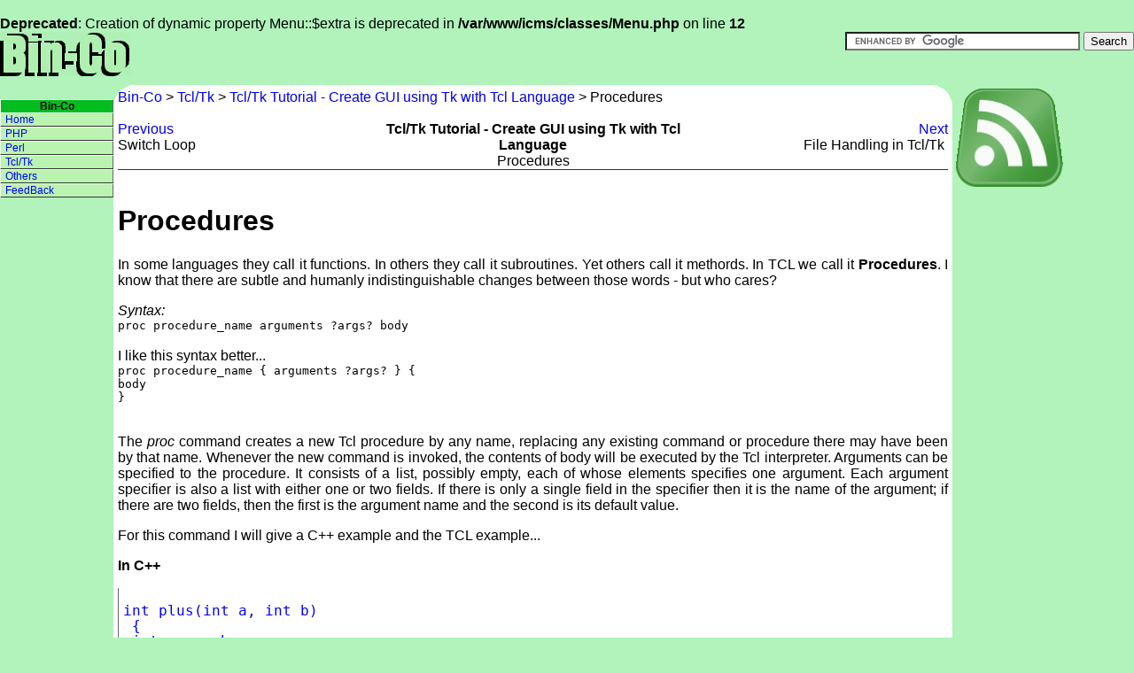

--- FILE ---
content_type: text/html; charset=UTF-8
request_url: http://www.bin-co.com/tcl/tutorial/functions.php
body_size: 3445
content:
<br />
<b>Deprecated</b>:  Creation of dynamic property Menu::$extra is deprecated in <b>/var/www/icms/classes/Menu.php</b> on line <b>12</b><br />
<!DOCTYPE html>
<html>
<head>
<meta name="viewport" content="width=device-width, initial-scale=1.0" />
<meta charset="UTF-8" />
<title>Procedures &lt; Tutorial &lt; Tcl/Tk &lt; Bin-Co</title>
<link rel="alternate"  href="https://feeds2.feedburner.com/binco" type="application/rss+xml" title="RSS 2.0" />
<link rel="stylesheet" href="https://bin-co.com/style.css" type="text/css" media="all" />
<!--[if IE]>
<link rel="stylesheet" href="https://bin-co.com/style_ie.css" type="text/css" media="all" />
<![endif]-->
<link rel="stylesheet" href="https://bin-co.com/js/print.css" type="text/css" media="print" />
<link href="default.css" type="text/css" rel="stylesheet" /><meta name="description" content="In some languages they call it functions. In others they call it subroutines. Yet others call it methords. In TCL we call it Procedures." />
</head>
<body>
<div id="header">
<div id="branding">
	<a href="https://bin-co.com/index.php" accesskey="1"><img src="https://bin-co.com/images/logo.gif" alt="Bin-Co" /></a>
</div>

<div id="search-box">
<!-- SiteSearch Google -->
<form action="https://www.bin-co.com/search.php" id="cse-search-box">
  <div>
    <input type="hidden" name="cx" value="partner-pub-6056201776714814:b7xyo4-qm7r" />
    <input type="hidden" name="cof" value="FORID:11" />
    <input type="hidden" name="ie" value="UTF-8" />
    <input type="text" name="q" size="31" />
    <input type="submit" name="sa" value="Search" />
  </div>
</form>
<script type="text/javascript" src="https://www.google.com/coop/cse/brand?form=cse-search-box&amp;lang=en"></script>
<!-- SiteSearch Google -->
</div>

<div id="header-extra">&nbsp;</div>
</div>

<div id="main">
<div id="content">
<div id="breadcrumbs"><a href="https://bin-co.com/">Bin-Co </a> &gt;  <a href="https://bin-co.com/tcl/">Tcl/Tk</a> &gt; <a href="https://bin-co.com/tcl/tutorial/">Tcl/Tk Tutorial - Create GUI using Tk with Tcl Language</a> &gt; Procedures</div><br /><div class="multi-page-navigator-top"><div class="mpn-previous"><a href="https://bin-co.com/tcl/tutorial/switch_loop.php">Previous</a><br />Switch Loop&nbsp;</div><div class="mpn-next"><a href="https://bin-co.com/tcl/tutorial/file.php">Next</a><br />File Handling in Tcl/Tk&nbsp;</div><div class="mpn-title"><strong>Tcl/Tk Tutorial - Create GUI using Tk with Tcl Language</strong><br />Procedures</div></div><br /><h1>Procedures</h1>

<p>In some languages they call it functions. In others they call it subroutines. Yet others call it methords. In TCL we call it <strong>Procedures</strong>. I know that there are subtle and humanly indistinguishable changes between those words - but who cares?</p>

<em>Syntax:</em><br />
<code>proc procedure_name arguments ?args? body</code><br /><br />
I like this syntax better...<br />
<code>
proc procedure_name { arguments ?args? } {<br />
body<br />
}<br />
</code>
<br />

<p>The <em>proc</em> command creates a new Tcl procedure by any name, replacing any existing command or procedure there may have been by that name. Whenever the new command is invoked, the contents of body will be executed by the Tcl interpreter. Arguments can be specified to the procedure. It consists of a list, possibly empty, each of whose elements specifies one argument. Each argument specifier is also a list with either one or two fields. If there is only a single field in the specifier then it is the name of the argument; if there are two fields, then the first is the argument name and the second is its default value.</p>

<p>For this command I will give a C++ example and the TCL example...</p>
<strong>In C++</strong><br />
<pre><code>
int plus(int a, int b)
 {
 int ans=a+b;
 return ans;
 }
</code></pre>
<strong>In TCL</strong>
<pre><code>
proc plus {a b} {
set ans [expr $a+$b]
return $ans
}
</code></pre>

<p>The given arguments can be a number, a string, a list, a human being - in short, anything. I still have not understood how to give a human being as the argument - but I firmly belive that it is possible.</p>

<p>The defined functions can be called by using its name. The arguments are listed after the name. An example for using the above function.</p>

<pre><code>
#Function Plus
proc plus {a b} {
set ans [expr $a+$b]
return $ans
}

set sum [plus 1 2]
label .txt -text "Sum of 1 and 2 is $sum"
pack .txt
</code></pre>

<div class="multi-page-navigator-bottom"><div class="mpn-previous"><a href="https://bin-co.com/tcl/tutorial/switch_loop.php">Previous</a><br />Switch Loop&nbsp;</div><div class="mpn-next"><a href="https://bin-co.com/tcl/tutorial/file.php">Next</a><br />File Handling in Tcl/Tk&nbsp;</div><div class="mpn-title"><strong><a href="contents.php">Contents</a></strong></div></div><!-- Remarkbox - Your readers want to communicate with you -->
<div id="remarkbox-div">
  <noscript>
    <iframe id=remarkbox-iframe src="https://my.remarkbox.com/embed?nojs=true" style="height:600px;width:100%;border:none!important" tabindex=0></iframe>
  </noscript>
</div>
<script src="https://my.remarkbox.com/static/js/iframe-resizer/iframeResizer.min.js"></script>
<script>
  var rb_owner_key = "37983629-67eb-11eb-8f71-040140774501";
  var thread_uri = window.location.href;
  var thread_title = window.document.title;
  var thread_fragment = window.location.hash;

  // rb owner was here.
  var rb_src = "https://my.remarkbox.com/embed" + 
      "?rb_owner_key=" + rb_owner_key +
      "&thread_title=" + encodeURI(thread_title) +
      "&thread_uri=" + encodeURIComponent(thread_uri) + 
      thread_fragment;

  function create_remarkbox_iframe() {
    var ifrm = document.createElement("iframe");
    ifrm.setAttribute("id", "remarkbox-iframe");
    ifrm.setAttribute("scrolling", "no");
    ifrm.setAttribute("src", rb_src);
    ifrm.setAttribute("frameborder", "0");
    ifrm.setAttribute("tabindex", "0");
    ifrm.setAttribute("title", "Remarkbox");
    ifrm.style.width = "100%";
    document.getElementById("remarkbox-div").appendChild(ifrm);
  }
  create_remarkbox_iframe();
  iFrameResize(
    {
      checkOrigin: ["https://my.remarkbox.com"],
      inPageLinks: true,
      initCallback: function(e) {e.iFrameResizer.moveToAnchor(thread_fragment)}
    },
    document.getElementById("remarkbox-iframe")
  );
</script>

</div>
</div>

<div id="side-bar">
<ul id="main-menu">
<li class="menu-head">Bin-Co</li>
<li><a href="https://bin-co.com/index.php">Home</a><ul>
	<li class="menu-head">Home</li>
	<li><a href="https://bin-co.com/sitemap.php">Sitemap</a></li>
	<li><a href="https://bin-co.com/myself.php">Author</a></li>
	<li><a href="https://bin-co.com/programs/">Softwares</a></li>
	<li><a href="http://blog.binnyva.com/">BinnyVA</a></li>
	<li><a href="https://bin-co.com/blog/">Bin-Blog</a></li>
</ul></li>
<li><a href="https://bin-co.com/php/">PHP</a>
<ul><li class="menu-head">PHP</li>
	<li><a href="https://bin-co.com/php/articles/" >PHP Articles</a></li>
	<li><a href="https://bin-co.com/php/scripts/" >PHP Scripts</a></li>
	<li><a href="https://bin-co.com/php/programs/" >PHP Programs</a></li>
</ul>
</li>
<li><a href="https://bin-co.com/perl/">Perl</a><ul>
	<li class="menu-head">Perl</li>
	<li><a href="https://bin-co.com/perl/perl_tk_tutorial/" >Perl/Tk Tutor</a></li>
	<li><a href="https://bin-co.com/perl/tutorial/" >Perl CGI Tutorial</a></li>
	<li><a href="https://bin-co.com/perl/cgi/" >CGI Scripts</a></li>
	<li><a href="https://bin-co.com/perl/shell_scripts/" >Shell Scripts</a></li>
</ul></li>
<li><a href="https://bin-co.com/tcl/">Tcl/Tk</a><ul>
	<li class="menu-head">Tcl/Tk</li>
	<li><a href="https://bin-co.com/tcl/" >Tcl/Tk Programs</a></li>
	<li><a href="https://bin-co.com/tcl/tutorial/" >Tutorial</a></li>
</ul></li>
<li><a href="https://bin-co.com/others/">Others</a><ul>
	<li class="menu-head">Others</li>
	<li><a href="https://bin-co.com/cpp/">C++</a></li>
	<li><a href="https://bin-co.com/html/">HTML</a></li>
	<li><a href="https://bin-co.com/database/">Database</a></li>
	<li><a href="http://www.openjs.com/">JavaScript</a></li>
	<li><a href="https://bin-co.com/javascript/sudoku/">Online Sudoku</a></li>
	<li><a href="https://bin-co.com/others/" >POV-Ray</a></li>
	<li><a href="https://bin-co.com/others/cryptography/" >Cryptograhy</a></li>

</ul></li>
<li><a href="https://bin-co.com/feedback.php" accesskey='4'>FeedBack</a></li>
</ul>


</div>
<div class="ads" id="advertisment-bar">
<a href="http://feeds2.feedburner.com/binco"><img src="../../images/icons/rss/rss-green.png" alt="Subscribe to Feed" /></a>
<br />
<div class="adsense-right">
<script type="text/javascript"><!--
google_ad_client = "pub-6056201776714814";
//Bin-Co
google_ad_slot = "5788290865";
google_ad_width = 160;
google_ad_height = 600;
//--></script>
<script type="text/javascript"
src="http://pagead2.googlesyndication.com/pagead/show_ads.js">
</script></div>
</div>
<div id="footer">
<a href="https://bin-co.com/php/">PHP</a> | <a href="https://bin-co.com/html/">HTML</a> |
<a href="http://www.openjs.com/">JavaScript</a> | <a href="https://bin-co.com/perl/">Perl</a> |
<a href="https://bin-co.com/tcl/">Tcl/Tk</a> | <a href="https://bin-co.com/others/">Others</a> | <a href="https://bin-co.com/sitemap.php">SiteMap</a> |
<a href="https://bin-co.com/license.php">License</a>
</div>
	
<script src="https://bin-co.com/common.js" type="text/javascript"></script>
<script type="text/javascript">
var gaJsHost = (("https:" == document.location.protocol) ? "https://ssl." : "http://www.");
document.write(unescape("%3Cscript src='" + gaJsHost + "google-analytics.com/ga.js' type='text/javascript'%3E%3C/script%3E"));
</script>
<script type="text/javascript">
var pageTracker = _gat._getTracker("UA-101361-2");
pageTracker._trackPageview();
</script>

<!--
<script type="text/javascript">
var disqus_shortname = 'binco';
(function () {
  var s = document.createElement('script'); s.async = true;
  s.src = 'http://disqus.com/forums/binco/count.js';
  (document.getElementsByTagName('HEAD')[0] || document.getElementsByTagName('BODY')[0]).appendChild(s);
}());
</script>
-->

</body></html>


--- FILE ---
content_type: text/html; charset=UTF-8
request_url: https://my.remarkbox.com/embed?rb_owner_key=37983629-67eb-11eb-8f71-040140774501&thread_title=Procedures%20%3C%20Tutorial%20%3C%20Tcl/Tk%20%3C%20Bin-Co&thread_uri=http%3A%2F%2Fwww.bin-co.com%2Ftcl%2Ftutorial%2Ffunctions.php
body_size: 1663
content:
<!-- rb_owner_key="37983629-67eb-11eb-8f71-040140774501" -->

<!-- namespace="www.bin-co.com" -->
<!DOCTYPE html>
<html lang="en" class="">
<head>
  <title>Procedures &lt; Tutorial &lt; Tcl/Tk &lt; Bin-Co | my.remarkbox.com</title>
  <meta charset="utf-8" />

  <!-- this makes mobile pretty...  -->
  <meta name="viewport" content="width=device-width, initial-scale=1">
  <meta name="theme-color" content="#D40000">


  <link rel="stylesheet" href="/static/css/pygments.css">
  <link rel="stylesheet" href="/static/css/common.css">
  <link rel="stylesheet" href="/dynamic-remarkbox.css">
  <link rel="stylesheet" href="/static/css/embed.css">
  


  <link rel="canonical" href="http://www.bin-co.com/tcl/tutorial/functions.php" />

  <!-- this is needed for async javascript requests -->
  <script>var csrf_token = "d33a9da3ffd5f54abed0b1a222cab176bdc84eae";</script>

  <script src="/static/js/iframe-resizer/iframeResizer.contentWindow.min.js"></script>
  <script src="/static/js/custom.js"></script>


</head>

<body>

<noscript>
  <style>
  .js-only {display: none;}
  </style>
</noscript>

<div id="alerts">
</div>


<div class="main">

<nav class="remarkbox-menu">
  
  <div class="home">

    
    
    <a href="/ns/www.bin-co.com">www.bin-co.com</a>
    
 &nbsp;

  </div> <!-- end home -->

  <div class="search">
  
  </div>

  <div class="call-to-action">
  



  <a href="/embed/ns/www.bin-co.com/join-or-log-in">join or log in</a>



  </div>

</nav>






<div id="edit-box-906e52a0-f690-11f0-9479-040140774501" class="edit-box-div">
   

<form method="post" action="/embed/ns/www.bin-co.com/906e52a0-f690-11f0-9479-040140774501/edit" onsubmit="submit.disabled = true; return true;">

    
    <input
        name        = "thread_title"
        id          = "thread_title_input"
        class       = "common-text-input"
        value       = "Procedures &lt; Tutorial &lt; Tcl/Tk &lt; Bin-Co"
        placeholder = "Descriptive title"
        required />
    

    <textarea
        name        = "thread_data"
        id          = "edit-textarea-906e52a0-f690-11f0-9479-040140774501"
        class       = "common-textarea textarea_edit"
        onkeyup     = "previewAjax( 'edit-textarea-906e52a0-f690-11f0-9479-040140774501', 'node-data-906e52a0-f690-11f0-9479-040140774501', show_raw=false, mathjax=false )"
        placeholder = "What do you want to say? markdown"
        required>None</textarea>





    <input type="submit" name="submit" class="rb-submit green-button button-right save-message" value="save message" />
</form>


</div>

<div id="remark-box-906e52a0-f690-11f0-9479-040140774501" class="remark-box-div-main not-hidden-remark-box-div">
   



<form method="post" action="/embed/ns/www.bin-co.com/906e52a0-f690-11f0-9479-040140774501/reply" onsubmit="submit.disabled = true; return true;">




    <input type="hidden" name="thread_uri" id="thread_uri_input" value="http://www.bin-co.com/tcl/tutorial/functions.php" />



    <textarea
        name        = "thread_data"
        id          = "textarea-906e52a0-f690-11f0-9479-040140774501"
        class       = "common-textarea"
        onkeyup     = "previewAjax( 'textarea-906e52a0-f690-11f0-9479-040140774501', 'preview-906e52a0-f690-11f0-9479-040140774501', show_raw=true, mathjax=false )"
        placeholder = "What do you want to say? markdown"
        required></textarea>

  
  
      <input type="submit" name="submit" class="rb-submit green-button button-right save-message" value="save message" />

  <details class="preview-details" open>
  <summary class="action link preview-toggle"><span class="when-open">hide preview ▲</span><span class="when-closed">show preview ▼</span></summary>
  <div id='preview-906e52a0-f690-11f0-9479-040140774501' name='preview' class='preview js-only'></div>
  </details>





  
    
    <input
        name        = "email2"
        type        = "email"
        id          = "email2_input"
        class       = "common-text-input"
        value       = ""
        placeholder = "Email - never shown" />
    <input
        name        = "email"
        type        = "email"
        id          = "email_input"
        class       = "common-text-input"
        value       = ""
        placeholder = "Email - never shown"
        
        required />

    

    
    <center>
    <p class="whats-next"><b>What's next?</b> verify your email address for reply notifications!</p>
    </center>
    
  


</form>




</div><center>
<br/>
<br/>

<strong class="no-nodes-text">Leave first comment to <span class="avoidwrap">start a conversation!</span></strong>

</center>



</div>



<div id="remarkbox-footer">
  
  <br/>
  <br/>
  <p class="powered-by">
    <a href="http://www.remarkbox.com" rel="nofollow" target="_blank" title="Powered by Remarkbox"><img src="/static/img/remarkbox-logo.png" width="24px" style="vertical-align: middle;"> &nbsp; &nbsp; Remarkbox</a>
  </p>
  <br/>
  
</div>

</body>
</html>

--- FILE ---
content_type: text/html; charset=utf-8
request_url: https://www.google.com/recaptcha/api2/aframe
body_size: 117
content:
<!DOCTYPE HTML><html><head><meta http-equiv="content-type" content="text/html; charset=UTF-8"></head><body><script nonce="fdzCJaUKyris10RVljJi9w">/** Anti-fraud and anti-abuse applications only. See google.com/recaptcha */ try{var clients={'sodar':'https://pagead2.googlesyndication.com/pagead/sodar?'};window.addEventListener("message",function(a){try{if(a.source===window.parent){var b=JSON.parse(a.data);var c=clients[b['id']];if(c){var d=document.createElement('img');d.src=c+b['params']+'&rc='+(localStorage.getItem("rc::a")?sessionStorage.getItem("rc::b"):"");window.document.body.appendChild(d);sessionStorage.setItem("rc::e",parseInt(sessionStorage.getItem("rc::e")||0)+1);localStorage.setItem("rc::h",'1768976121840');}}}catch(b){}});window.parent.postMessage("_grecaptcha_ready", "*");}catch(b){}</script></body></html>

--- FILE ---
content_type: text/css
request_url: https://bin-co.com/style.css
body_size: 1671
content:
body {
	font-family:Arial, Helvetica, sans-serif;
	margin:0;
	background-color:#fff;
	color:#000;
}
img {
	border:0;
}
a {
	text-decoration: none;
}
a:hover {
	color:red;
}
p {
	text-align:justify;
}
h1.title {
	 background-color:#00FF00;
	 text-align:center;
	 font-family:impact,sans-serif;
}
h2 {
	color:#8d5a07;
}
h3 {
	color:#0e3966;
}
br {
	clear:both;
}
h4,.main-text {
	color:#ff0066;
	font-weight:bold;
}
pre {
	padding:0 0 15px 5px;
	width:90%;
	border-left:#666 1px solid; 
	line-height:110%;
	color:#00f;
	overflow:auto;
	display:block;
	font-size:large;
}
.source-code {
	overflow:auto;
}
/* Formating */
img.intro {
	float:right;
	margin-left:10px;
}
pre .special {
	color:red;
}
pre .highlight {
	color:green;
}

hr.line {
	width:70%;
	text-align:center;
	color:#74bff6;
}
/*Forms*/
.form-area label {
	width:100px;
	display:block;
	float:left;
	font-weight:bold;
	text-align:right;
	padding-right:5px;
}
.form-area inupt,.form-area  select {
	float:left;

}

/*Layout*/
body {
	background:#b1f3bb;
	/* An Option * / min-width: 550px; /**/
}
#header {
}
#main {
	float:left;
	width:74%;
	margin-left:10%;
	background:#fff url(images/joints/curve_left.gif) no-repeat top left;
}
#side-bar {
	float:left;
	width:10%;
	left:0;
	position:absolute;
}
#advertisment-bar {
	float:right;
	width:16%;
	vertical-align:top;
	text-align:left;
}
#content {
	background:url(images/joints/curve_right.gif) no-repeat top right;
	padding:5px;
	min-height:500px;
}
#footer {
	text-align:center;
	background:#fff;
	margin-left:100px;
	margin-right:16%;
	clear:both;
}
#branding {
	float:left;
}
#search-box {
	float:right;
}
#header-extra {
	height:60px;
}


/*Appearence*/
/*Navigator in tutorial pages */
.multi-page-navigator-top {
	border-bottom:1px solid #333;
}
.multi-page-navigator-bottom {
	border-top:1px solid #333;
}
.mpn-previous {
	width:30%;
	float:left;
	height:30px;
}
.mpn-title {
	text-align:center;
}
.mpn-next {
	width:30%;
	float:right;
	text-align:right;
	height:30px;
}

#tagline {
	font-family:system,monospace,sans-serif;
	font-size:10px;
}

/* Menu */
#side-bar ul {
	list-style:none;
	padding-left:0;
	margin-left:0;
}
#side-bar ul ul {
	margin-top:-20px;
	position:absolute;
	display:none;
}
#side-bar li > ul { /*Firefox Only */
	margin-left:100%;
	width:100px;
}
#side-bar li.over ul { /*IE Only */
	top: auto;
	margin-left:100%;
}
#side-bar li:hover ul, #side-bar li.over ul {
	display: block;
}
#side-bar ul li a {
	font:12px verdana,sans-serif;
	text-decoration:none;
	padding-left:5px;
	display:block;
	color:blue;

	border-right:1px solid #666;
	border-bottom:1px solid #333;
	border-left:1px solid #f1fcef;
	border-top:1px solid #f1fcef;
}
#side-bar ul li.menu-head {
	background-color:#03bd1f;
	color:#000000;
	text-align:center;
	display:block;
	font:bold 12px verdana,sans-serif;
	text-decoration:none;
	margin-bottom:-1px;

	border-right:1px solid #666;
	border-bottom:1px solid #333;
	border-left:1px solid #f1fcef;
	border-top:1px solid #f1fcef;
}
#side-bar ul li {
	background-color:#bbf3b1;
	color:#0000ff;
	display:block;
	white-space:nowrap;
}
#side-bar ul li a:hover {
	border-left:#666 1px solid;
	border-top:#333 1px solid;
	border-right:#dbf8d6 1px solid;
	border-bottom:#dbf8d6 1px solid;
}
#side-bar ul ul li a {
	background-color:#d2f4df;
	color:#00f;
	white-space:nowrap;
}
#side-bar ul ul li a:hover {
	background-color:#d2f4df;
	color:#5b97f9;
	border-left:#666 1px solid;
	border-top:#333 1px solid;
	border-right:#dbf8d6 1px solid;
	border-bottom:#dbf8d6 1px solid;
}

/*Tables*/
.data {
	font-family:arial;
	font-size:12px;
	background-color:#a5f3b1;
}
.data_head {
	font-family:arial;
	font-size:12px;
	background-color:#03bd11;
}
.data_table {
	background-color:#009933;
}
.script_table {
	border-collapse: collapse;
	width:100%;
}
.script_name {
	background-color:#01d761;
}
.script_info {
	background-color:#8df5a2;
}
.script_link {
	font-weight:bold;
}

/*Decrypt Email */
.email-encrypt {
	unicode-bidi:bidi-override;
	direction: rtl;
}
.email-encrypt .email-decrypt-message {
	display:none;
}

/*Comments*/
#comment_text {
	width:99%;
}
#comments-area .field-row {
	display:inline;
}
.comment {
	background-color:#ddf0fc;
	border:1px solid #85a3fc;
	margin:5px;
}
.my-comment {
	background-color:#b6bdff;
	border:1px solid #85a3fc;
}
.comment-poster {
	font-weight:bold;
}
#comments-area #replyto-message {
	display:none;
}
#comment-pot{display:none;}

/*Nulifying the BR's inserted by the code inside <pre> element*/
#comments-area pre br {
	display:none;
}

/*Formating*/
.message-success {
	color:green;
	font-weight:bold;
}
.message-error {
	color:red;
	font-weight:bold;
}
.message-info {
	font-weight:bold;
}
.highlight {
	font-weight:normal;
	background-color:#ddd;
}
img.mini-logo-1 {
	float:right;
}


@media(min-width: 0px) and (max-width: 649px ){
	pre {
		tab-size: 2;
		-moz-tab-size: 2;
	}
	#advertisment-bar {
		display: none;
	}
	#side-bar {
		display: none;
	}
	#main {
		margin-left: 0;
		width: 100%;
	}
}


--- FILE ---
content_type: text/css
request_url: http://www.bin-co.com/tcl/tutorial/default.css
body_size: 186
content:
/*<Style>*/
.widget { font-weight:bold; color:#8d5a07; font-size:24; }
.dialogs { font-weight:bold; color:#8d5a07; font-size:24; }
.commands { font-weight:bold; color:#8d5a07; font-size:24; }
.line { width:70%; text-align:center; color:#74bff6; }
.special { color:red; }
.secondary { color:#007dfa; padding-left:30px; }

--- FILE ---
content_type: text/css
request_url: https://bin-co.com/js/print.css
body_size: 335
content:
* {
	background-color:#fff !important;
}
a {
	text-decoration:underline;
	color:#333;
}
#branding * {
	display:none;
}
#branding:after {
	content:"Bin-Co(www.bin-co.com)";
	font:25px/1em Georgia,Times,serif;
}
h2,h3,h4 {
	color:#000;
}
a[href^="http:"]:after {
	content:" (" attr(href) ") ";
}
#main,#content {
	margin:0;
	width:98%;
	background-image:none;
}
#advertisment-bar,#side-bar,#footer,#breadcrumbs,#search-box {
	display:none;
}
.multi-page-navigator-top,.multi-page-navigator-bottom {
	display:none;
}
#comments-area {
	display:none;
}

--- FILE ---
content_type: application/javascript
request_url: https://my.remarkbox.com/static/js/custom.js
body_size: 1955
content:
// post_preview
// previewTimer must live outside the functions.
var previewTimer = null;

function previewAjax(textarea, div, show_raw, mathjax) {
    // set div to raw textarea while waiting for remote Markdown rendering.
    if (show_raw) {
        // bust HTML tags like <script> to prevent running evil code.
        var el = document.getElementById(textarea);
        var busted_textarea = el.value.replace(/&/g, '&amp;').replace(/</g, '&lt;');
        document.getElementById(div).innerHTML = '<span class="preview-raw-markdown">' + busted_textarea + '</span>';
    }
    if (previewTimer) {
        clearTimeout(previewTimer);
    }
    previewTimer = setTimeout(
        function() { sendPreview(textarea, div, mathjax); },
        800
    );
}

function sendPreview(textarea, div, mathjax) {
    var url = '/preview-post';
    var data = new FormData();
    data.append('data', document.getElementById(textarea).value);
    data.append('csrf_token', csrf_token);

    fetch(url, {
        method: 'POST',
        body: data,
        headers: { 'X-Requested-With': 'XMLHttpRequest' }
    })
    .then(function(response) { return response.text(); })
    .then(function(html) {
        document.getElementById(div).innerHTML = html;
        if (mathjax && typeof MathJax !== 'undefined') {
            setTimeout(function() {
                MathJax.Hub.Queue(["Typeset", MathJax.Hub, div]);
            }, 100);
        }
    });
}

// CSS-based toggle for smoother animations.
function toggle(target, button, off_text, on_text) {
    if (typeof on_text === 'undefined') on_text = 'hide';
    var el = document.getElementById(target);
    var btn = document.getElementById(button);

    // Handle node-children collapse (visible by default, toggle to hide)
    if (target.indexOf('node-children-') === 0) {
        if (el.classList.contains('toggle-collapsed')) {
            // Expanding: set max-height to scrollHeight, animate, then remove classes
            el.classList.add('toggle-expanding');
            el.style.maxHeight = el.scrollHeight + 'px';
            el.classList.remove('toggle-collapsed');
            btn.textContent = on_text;
            setTimeout(function() {
                el.classList.remove('toggle-expanding');
                el.style.maxHeight = '';
            }, 800);
        } else {
            // Collapsing: set max-height to current height, then collapse
            el.style.maxHeight = el.scrollHeight + 'px';
            el.offsetHeight; // force reflow
            el.classList.add('toggle-collapsed');
            el.style.maxHeight = '';
            btn.textContent = off_text;
        }
        return;
    }

    if (el.classList.contains('toggle-open')) {
        // Animate close, then update text
        el.classList.add('toggle-closing');
        setTimeout(function() {
            el.classList.remove('toggle-open');
            el.classList.remove('toggle-closing');
            btn.textContent = off_text;
        }, 800);
    } else {
        // Update text immediately when opening
        btn.textContent = on_text;
        el.classList.add('toggle-open');
        // Auto-grow any textareas that have content
        var textarea = el.querySelector('.common-textarea');
        if (textarea && textarea.value) {
            setTimeout(function() { autoGrow(textarea); }, 10);
        }
    }
}

// Animate <details> close for preview-details elements.
if (typeof document.addEventListener === 'function') {
    document.addEventListener('click', function(e) {
        var summary = e.target.closest('.preview-toggle');
        if (!summary) return;
        var details = summary.parentElement;
        if (!details || !details.classList.contains('preview-details')) return;
        if (details.open && !details.classList.contains('closing')) {
            e.preventDefault();
            details.classList.add('closing');
            setTimeout(function() {
                details.open = false;
                details.classList.remove('closing');
            }, 800);
        }
    }, true);
}

// Auto-grow textarea as content is added
function autoGrow(el) {
    el.style.height = 'auto';
    var newHeight = Math.min(el.scrollHeight, 400);
    el.style.height = newHeight + 'px';
}

// Initialize on DOM ready
document.addEventListener('DOMContentLoaded', function() {

    // Auto-grow textareas on input
    document.querySelectorAll('.common-textarea').forEach(function(textarea) {
        textarea.addEventListener('input', function() {
            autoGrow(this);
        });
    });

    // Vote button handlers
    document.querySelectorAll('button.vote-up').forEach(function(btn) {
        btn.addEventListener('click', function() {
            var post_id = this.closest('div').id;
            sendVote(post_id, 'up');
        });
    });

    document.querySelectorAll('button.vote-down').forEach(function(btn) {
        btn.addEventListener('click', function() {
            var post_id = this.closest('div').id;
            sendVote(post_id, 'down');
        });
    });

    // Fade in alert elements
    document.querySelectorAll('.alert').forEach(function(el) {
        setTimeout(function() {
            el.style.transition = 'opacity 2s';
            el.style.opacity = '1';
        }, 100);
    });

    // Highlight fragment hash div if it exists
    if (window.location.hash) {
        var fragment = document.getElementById('node-data-' + window.location.hash.replace('#', ''));
        if (fragment) {
            fragment.classList.add('focused');
        }
    }

});

function sendVote(post_id, direction) {
    var url = '/vote-post';
    var params = new URLSearchParams({
        'post_id': post_id,
        'direction': direction,
        'csrf_token': csrf_token
    });

    fetch(url + '?' + params.toString())
    .then(function(response) { return response.json(); })
    .then(function(r) {
        if (r['status']) {
            var el = document.getElementById(post_id);
            var b = el.querySelector('b');
            if (b) b.innerHTML = r['vote_sum'];
        } else {
            var jsonEl = document.getElementById('json');
            if (jsonEl) jsonEl.innerHTML = r['msg'];
        }
    });
}


--- FILE ---
content_type: application/javascript
request_url: https://bin-co.com/common.js
body_size: 2439
content:
function addEvent(elm,evType,fn,capture) {
if(!capture) var capture = true;
if (elm.addEventListener) {elm.addEventListener(evType, fn, capture);return true;}
else if (elm.attachEvent) {var r = elm.attachEvent('on' + evType, fn);return r;}
else {elm['on' + evType] = fn;}
}
function getPosition(offsetTrail) {
    var offsetLeft = 0;
    var offsetTop = 0;
    while (offsetTrail) {
        offsetLeft += offsetTrail.offsetLeft;
        offsetTop += offsetTrail.offsetTop;
        offsetTrail = offsetTrail.offsetParent;
    }
    if (navigator.userAgent.indexOf("Mac") != -1 && typeof document.body.leftMargin != "undefined") {
        offsetLeft += document.body.leftMargin;
        offsetTop += document.body.topMargin;
    }

	var xy = new Array(offsetLeft,offsetTop);
    return xy;
}
//Returns the target of the event.
function findTarget(e) {
	var element;
	if (!e) var e = window.event;
	if (e.target) element = e.target;
	else if (e.srcElement) element = e.srcElement;
	if (element.nodeType == 3) element = element.parentNode;// defeat Safari bug
	return element;
}
//Compressed Stuff
function getAll(e){return e.all?e.all:e.getElementsByTagName('*');}
function getElementsByCSS(selector){if(!document.getElementsByTagName) return new Array();var tks=selector.split(' '),cc=new Array(document);for(var i=0;i<tks.length;i++){tk=tks[i].replace(/^\s+/,'').replace(/\s+$/,'');if(tk.indexOf('#')>-1){var bits=tk.split('#'),tn=bits[0],id=bits[1],el=document.getElementById(id);if(tn && el.nodeName.toLowerCase()!=tn)return new Array();cc=new Array(el);continue;}if(tk.indexOf('.')>-1){var bits=tk.split('.'),tn=bits[0],className=bits[1],fnd=new Array,fc=0;if(!tn) tn='*';for(var h=0;h<cc.length;h++){var es;if(tn=='*')es=getAll(cc[h]);else es=cc[h].getElementsByTagName(tn);for(var j=0;j<es.length;j++){fnd[fc++]=es[j];}}cc=new Array;var ccIndex=0;for(var k=0;k<fnd.length;k++){if(fnd[k].className && fnd[k].className.match(new RegExp('\\b'+className+'\\b')))cc[ccIndex++]=fnd[k];}continue;}if(tk.match(/^(\w*)\[(\w+)([=~\|\^\$\*]?)=?"?([^\]"]*)"?\]$/)) {var tn=RegExp.$1,an=RegExp.$2,attrOperator=RegExp.$3,av=RegExp.$4,fnd=new Array,fc=0;if(!tn) tn='*';for(var h=0;h<cc.length;h++) {var es;if(tn=='*')es=getAll(cc[h]);else es=cc[h].getElementsByTagName(tn);for(var j=0;j<es.length;j++) {fnd[fc++]=es[j];}}cc=new Array;var ccIndex=0,cf;switch(attrOperator){case '=':cf=function(e){return(e.getAttribute(an)==av);};break;case '~':cf=function(e){return(e.getAttribute(an).match(new RegExp('\\b'+av+'\\b')));};break;case '|':cf=function(e){return(e.getAttribute(an).match(new RegExp('^'+av+'-?')));};break;case '^':cf=function(e){return(e.getAttribute(an).indexOf(av)==0);};break;case '$':cf=function(e){return(e.getAttribute(an).lastIndexOf(av)==e.getAttribute(an).length-av.length);};break;case '*':cf=function(e){return(e.getAttribute(an).indexOf(av)>-1);};break;default:cf=function(e){return e.getAttribute(an);};}cc=new Array;var ccIndex=0;for(var k=0;k<fnd.length;k++)if(cf(fnd[k]))cc[ccIndex++]=fnd[k];continue;}tn=tk;var fnd=new Array,fc=0;for(var h=0;h<cc.length;h++){var es=cc[h].getElementsByTagName(tn);for(var j=0;j<es.length;j++) fnd[fc++]=es[j];}cc=fnd;}return cc;}
function getElementsByClassName(classname,tag){if(!tag)var tag="";return getElementsByCSS(tag+"."+classname);}
function $(id){return document.getElementById(id);}
function toggle(item,state) {if(state) item.style.display = state;else item.style.display = (item.style.display == "block") ? "none" : "block";}

jx={http:false,format:'text',callback:function(data){},error:false,getHTTPObject:function(){var http=false;
if(typeof ActiveXObject !='undefined'){try{http=new ActiveXObject("Msxml2.XMLHTTP");}catch(e){
try{http=new ActiveXObject("Microsoft.XMLHTTP");}catch(E){http=false;}}
}else if(XMLHttpRequest){try{http=new XMLHttpRequest();}catch(e){http=false;}}return http},
load:function(url,callback,format){this.init();if(!this.http||!url)return;
if(this.http.overrideMimeType)this.http.overrideMimeType('text/xml');this.callback=callback;
if(!format)var format="text";this.format=format.toLowerCase();var ths=this;
if(this.http.overrideMimeType)this.http.overrideMimeType('text/xml');var now="uid="+new Date().getTime();
url+=(url.indexOf("?")+1)?"&":"?";url+=now;this.http.open("GET",url,true);this.http.onreadystatechange=function(){
if(!ths)return;var http=ths.http;if(http.readyState==4){if(http.status==200){var result="";
if(http.responseText)result=http.responseText;if(ths.format.charAt(0)=="j"){result=result.replace(/[\n\r]/g,"");
result=eval('('+result+')'); }if(ths.callback)ths.callback(result);}else{
if(ths.error)ths.error();}}};this.http.send(null);},init:function(){this.http=this.getHTTPObject();}}

//Custom Stuff
var rel = "";

function menuInit() {
	if (document.all && document.getElementById) { //Only IE allowed(only it supports 'document.all')
		var navRoot = document.getElementById("main-menu");

		for (var i=0; i<navRoot.childNodes.length; i++) {
			var node = navRoot.childNodes[i];
			if (node.nodeName == "LI") {
				node.onmouseover=function() {
					this.className+=" over";
				}
				node.onmouseout=function() {
					this.className=this.className.replace(" over", "");
				}
			}
		}
	}
}

function replyTo(id,subject) {
	$('replyto').value = id;
	toggle($('replyto-message'),'block');
	$('replyto-message').innerHTML = "Reply to "+subject+"'s comment. <a href='#comment_text' onclick='noReply()'>Don't Reply</a>";
}
function noReply() {
	toggle($('replyto-message'),'none');
	$('replyto').value = 0;
}

function siteInit() {
	var email = 'bin'+ 'nyva';
	var email_links = getElementsByClassName("email-encrypt","span");
	email += '@gma' + 'il.com';
	for(var i=0;i<email_links.length;i++) {
		email_links[i].innerHTML = '<a href="mailto:'+email+'">'+email+'</a>';
		email_links[i].className = "";
	}
	
	//Find relation
	var org_loc=document.location.toString();
	var sl=0,in_comp=0;
	if(!org_loc.indexOf("http://localhost/binco")) {loc=org_loc.replace("http://localhost/binco","");in_comp=1;}
	else if(!org_loc.indexOf("http://www.bin-co.com")) loc=org_loc.replace("http://www.bin-co.com","")
	else loc=org_loc;
	for(var i=0;i<loc.length;i++) {
	if(loc.charAt(i)=="/") {
	if(sl) rel=rel+"../";
	sl++;}
	}
	
	//Protection against Spam bots
	if($("commenter")) {
		$("commenter").checked = false;
		$("bot-protection").style.display = 'none';
	}
	menuInit();
	if(window.init) init();
}
addEvent(window,'load',siteInit);